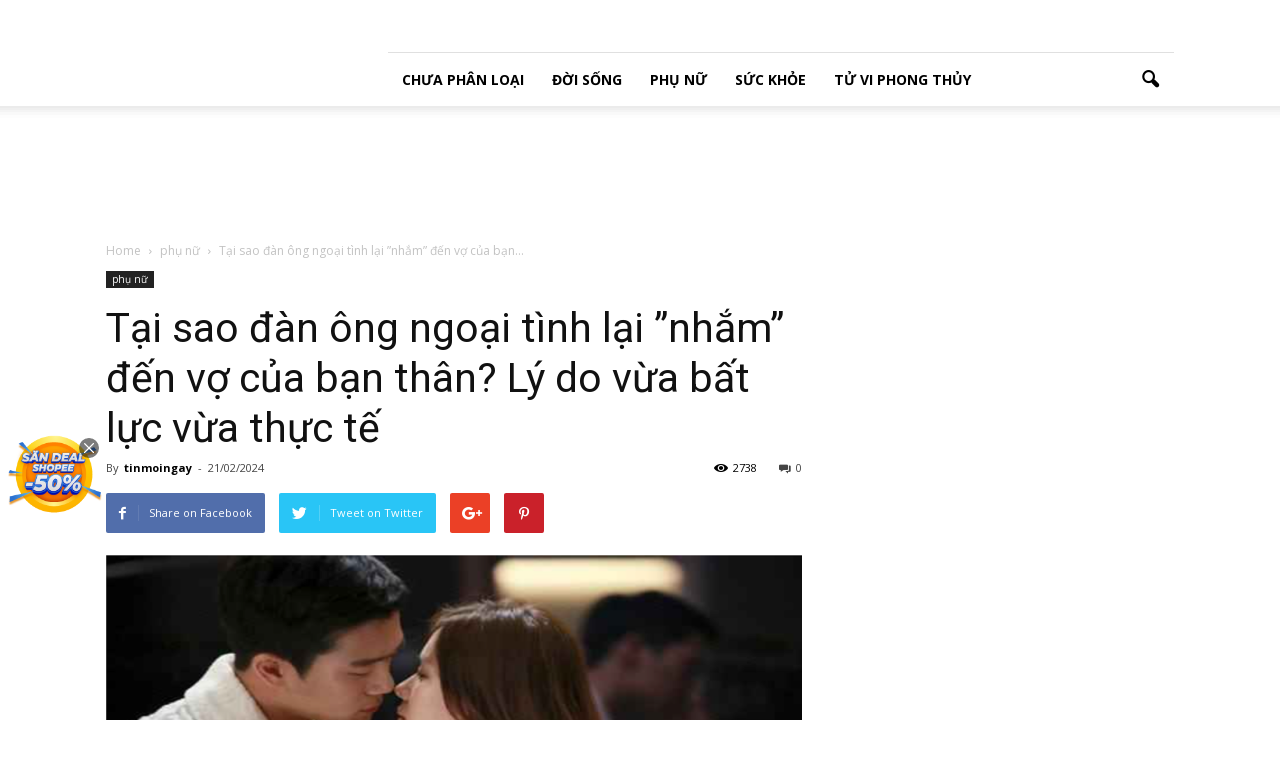

--- FILE ---
content_type: text/html; charset=utf-8
request_url: https://www.google.com/recaptcha/api2/aframe
body_size: 265
content:
<!DOCTYPE HTML><html><head><meta http-equiv="content-type" content="text/html; charset=UTF-8"></head><body><script nonce="nreQY53tgar7xvnjVTul1A">/** Anti-fraud and anti-abuse applications only. See google.com/recaptcha */ try{var clients={'sodar':'https://pagead2.googlesyndication.com/pagead/sodar?'};window.addEventListener("message",function(a){try{if(a.source===window.parent){var b=JSON.parse(a.data);var c=clients[b['id']];if(c){var d=document.createElement('img');d.src=c+b['params']+'&rc='+(localStorage.getItem("rc::a")?sessionStorage.getItem("rc::b"):"");window.document.body.appendChild(d);sessionStorage.setItem("rc::e",parseInt(sessionStorage.getItem("rc::e")||0)+1);localStorage.setItem("rc::h",'1769717143079');}}}catch(b){}});window.parent.postMessage("_grecaptcha_ready", "*");}catch(b){}</script></body></html>

--- FILE ---
content_type: application/x-javascript; charset=utf-8
request_url: https://servicer.mgid.com/1846092/1?nocmp=1&sessionId=697bbd97-072f4&sessionPage=1&sessionNumberWeek=1&sessionNumber=1&cpicon=1&scale_metric_1=64.00&scale_metric_2=258.06&scale_metric_3=100.00&cbuster=1769717145062393581652&pvid=ca01feff-f410-45eb-b4ea-c10daf546269&implVersion=17&lct=1768241700&mp4=1&ap=1&consentStrLen=0&wlid=90a51618-9b9d-425d-8bf6-01f058cc8bcd&pageview_widget_list=1837561,1846092,1837564&uniqId=0d761&niet=4g&nisd=false&jsp=head&evt=%5B%7B%22event%22%3A1%2C%22methods%22%3A%5B1%2C2%5D%7D%2C%7B%22event%22%3A2%2C%22methods%22%3A%5B1%2C2%5D%7D%5D&pv=5&jsv=es6&dpr=1&hashCommit=a2dd5561&tfre=6521&w=696&h=701&tl=150&tlp=1,2,3&sz=509x417;174x333&szp=1;2,3&szl=1,2;3&cxurl=https%3A%2F%2Fonlinenews68.com%2F821%2F&ref=&lu=https%3A%2F%2Fonlinenews68.com%2F821%2F
body_size: 1236
content:
var _mgq=_mgq||[];
_mgq.push(["MarketGidLoadGoods1846092_0d761",[
["Brainberries","16005915","1","She Spends Millions To Transform Herself Into A Barbie Doll!","","0","","","","puzQwdcp0gBLCRQbhbdeey9XpIF25JKxzYaDkk23_dNCIjYCQRY24IpW2f9-q3bgJ5-V9RiSmN6raXcKPkq-dpUzs_X_Kw8q4WuCHXh-GYSauNgzo5hKtRbiMpuRG-uD",{"i":"https://s-img.mgid.com/g/16005915/680x385/-/[base64].webp?v=1769717145-4Qli6eir8N-FbFIGrYL3xEFGmoqYJMG0twH3w4Ha8aI","l":"https://clck.mgid.com/ghits/16005915/i/58367962/0/pp/1/1?h=puzQwdcp0gBLCRQbhbdeey9XpIF25JKxzYaDkk23_dNCIjYCQRY24IpW2f9-q3bgJ5-V9RiSmN6raXcKPkq-dpUzs_X_Kw8q4WuCHXh-GYSauNgzo5hKtRbiMpuRG-uD&rid=e560fb61-fd4d-11f0-80af-d404e6f97680&tt=Direct&att=3&afrd=296&iv=17&ct=1&gdprApplies=0&muid=q0tJDwqDgR5c&st=-300&mp4=1&h2=RGCnD2pppFaSHdacZpvmnpoHBllxjckHXwaK_zdVZw4-WS7unvg4d-EgHrmawlwF--SySt0Z9YkNlfKnznTcLQ**","adc":[],"sdl":0,"dl":"","type":"w","media-type":"static","clicktrackers":[],"cta":"Learn more","cdt":"","catId":239,"tri":"e56120b3-fd4d-11f0-80af-d404e6f97680","crid":"16005915"}],
["Brainberries","3805523","1","\"Chronicles Of Narnia\" Fans Were Bemused To See How She Looks Now","40 star-kids who look unrecognizable today","0","","","","puzQwdcp0gBLCRQbhbdee10gSSHkAWpzbmibraqXewNM_xyca0smHENNl77dLSyBJ5-V9RiSmN6raXcKPkq-dpUzs_X_Kw8q4WuCHXh-GYROxewU-xcIWr2XOOugc0mm",{"i":"https://s-img.mgid.com/g/3805523/680x385/0x0x492x278/aHR0cDovL2ltZ2hvc3RzLmNvbS90ZW1wLzEwMTkyNC8yMDE2LTAxLTA1Lzc3Y2JkYWRiYTZjZmE4MWJjYWQ3Njk4OTJlNTA0NWZkLmpwZw.webp?v=1769717145-1qxccNlwANRO-LHswPPl40kyixC8mXRS_0XdUXtTZl0","l":"https://clck.mgid.com/ghits/3805523/i/58367962/0/pp/2/1?h=puzQwdcp0gBLCRQbhbdee10gSSHkAWpzbmibraqXewNM_xyca0smHENNl77dLSyBJ5-V9RiSmN6raXcKPkq-dpUzs_X_Kw8q4WuCHXh-GYROxewU-xcIWr2XOOugc0mm&rid=e560fb61-fd4d-11f0-80af-d404e6f97680&tt=Direct&att=3&afrd=296&iv=17&ct=1&gdprApplies=0&muid=q0tJDwqDgR5c&st=-300&mp4=1&h2=RGCnD2pppFaSHdacZpvmnpoHBllxjckHXwaK_zdVZw4-WS7unvg4d-EgHrmawlwF--SySt0Z9YkNlfKnznTcLQ**","adc":[],"sdl":0,"dl":"","type":"w","media-type":"static","clicktrackers":[],"cta":"Learn more","cdt":"","catId":239,"tri":"e56120f1-fd4d-11f0-80af-d404e6f97680","crid":"3805523"}],
["Brainberries","20209358","1","Forbidden Bible Activities You Might Be Doing Without Realizing","","0","","","","puzQwdcp0gBLCRQbhbdeexKotGMbA9dvFY5kjLt2TCfuwUrq0PLd5ErFyYfpIedFJ5-V9RiSmN6raXcKPkq-dpUzs_X_Kw8q4WuCHXh-GYR5GQHoleJs8Lz1MNXxOpmZ",{"i":"https://s-img.mgid.com/g/20209358/680x385/-/[base64].webp?v=1769717145-IQiwx_aRcNlmSP_tdvpjVjvBXh3cDmhetCwuhAqyRcM","l":"https://clck.mgid.com/ghits/20209358/i/58367962/0/pp/3/1?h=puzQwdcp0gBLCRQbhbdeexKotGMbA9dvFY5kjLt2TCfuwUrq0PLd5ErFyYfpIedFJ5-V9RiSmN6raXcKPkq-dpUzs_X_Kw8q4WuCHXh-GYR5GQHoleJs8Lz1MNXxOpmZ&rid=e560fb61-fd4d-11f0-80af-d404e6f97680&tt=Direct&att=3&afrd=296&iv=17&ct=1&gdprApplies=0&muid=q0tJDwqDgR5c&st=-300&mp4=1&h2=RGCnD2pppFaSHdacZpvmnpoHBllxjckHXwaK_zdVZw4-WS7unvg4d-EgHrmawlwF--SySt0Z9YkNlfKnznTcLQ**","adc":[],"sdl":0,"dl":"","type":"w","media-type":"static","clicktrackers":[],"cta":"Learn more","cdt":"","catId":225,"tri":"e56120f3-fd4d-11f0-80af-d404e6f97680","crid":"20209358"}],],
{"awc":{},"dt":"desktop","ts":"","tt":"Direct","isBot":1,"h2":"RGCnD2pppFaSHdacZpvmnpoHBllxjckHXwaK_zdVZw4-WS7unvg4d-EgHrmawlwF--SySt0Z9YkNlfKnznTcLQ**","ats":0,"rid":"e560fb61-fd4d-11f0-80af-d404e6f97680","pvid":"ca01feff-f410-45eb-b4ea-c10daf546269","iv":17,"brid":32,"muidn":"q0tJDwqDgR5c","dnt":0,"cv":2,"afrd":296,"consent":true,"adv_src_id":21002}]);
_mgqp();


--- FILE ---
content_type: application/x-javascript; charset=utf-8
request_url: https://servicer.mgid.com/1837561/1?cmpreason=wp&sessionId=697bbd97-072f4&sessionPage=1&sessionNumberWeek=1&sessionNumber=1&cpicon=1&scale_metric_1=64.00&scale_metric_2=258.06&scale_metric_3=100.00&cbuster=1769717145085346279138&pvid=ca01feff-f410-45eb-b4ea-c10daf546269&implVersion=17&lct=1768241700&mp4=1&ap=1&consentStrLen=0&wlid=da6eed3f-6a87-4aa7-809f-2e7e5141dfc4&pageview_widget_list=1837561,1846092,1837564&uniqId=15e9f&niet=4g&nisd=false&jsp=head&evt=%5B%7B%22event%22%3A1%2C%22methods%22%3A%5B1%2C2%5D%7D%2C%7B%22event%22%3A2%2C%22methods%22%3A%5B1%2C2%5D%7D%5D&pv=5&jsv=es6&dpr=1&hashCommit=a2dd5561&tfre=6543&w=326&h=277&tl=61&tlp=1,2&sz=324x112&szp=1,2&szl=1;2&cxurl=https%3A%2F%2Fonlinenews68.com%2F821%2F&ref=&lu=https%3A%2F%2Fonlinenews68.com%2F821%2F
body_size: 775
content:
var _mgq=_mgq||[];
_mgq.push(["MarketGidLoadGoods1837561_15e9f",[
["Brainberries","16269806","1","Unleashing Her Passion: Demi Moore's 8 Sultriest Movie Roles!","","0","","","","puzQwdcp0gBLCRQbhbdeewITstdkdM-XD_7iR8geLA1CIjYCQRY24IpW2f9-q3bgJ5-V9RiSmN6raXcKPkq-dpUzs_X_Kw8q4WuCHXh-GYSR5Mtv-joiUTj5iFLN1IuT",{"i":"https://s-img.mgid.com/g/16269806/200x200/-/[base64].webp?v=1769717145-4oJXUcymXNAMGhgPpbMgtXRkkKkXqEyOoEGVA5uY244","l":"https://clck.mgid.com/ghits/16269806/i/58191354/0/pp/1/1?h=puzQwdcp0gBLCRQbhbdeewITstdkdM-XD_7iR8geLA1CIjYCQRY24IpW2f9-q3bgJ5-V9RiSmN6raXcKPkq-dpUzs_X_Kw8q4WuCHXh-GYSR5Mtv-joiUTj5iFLN1IuT&rid=e56d9f47-fd4d-11f0-9b39-d404e6f98490&tt=Direct&att=3&afrd=296&iv=17&ct=1&gdprApplies=0&st=-300&mp4=1&h2=RGCnD2pppFaSHdacZpvmnrKs3NEoz9rroTgLYydx17dZ2lzriwoz3Ji-spxbOcPGkcA1AWzXCIAPXjc1DTOhWQ**","adc":[],"sdl":0,"dl":"","type":"w","media-type":"static","clicktrackers":[],"cta":"Learn more","cdt":"","catId":230,"tri":"e56dc346-fd4d-11f0-9b39-d404e6f98490","crid":"16269806"}],
["Brainberries","16005915","1","She Spends Millions To Transform Herself Into A Barbie Doll!","","0","","","","puzQwdcp0gBLCRQbhbdeewPXSgDgWy5KvmgWji_mUflh-9aqjAZS2Fk9QefWH2IZJ5-V9RiSmN6raXcKPkq-dpUzs_X_Kw8q4WuCHXh-GYQKTIQYVEXRCZKH9Di8SvN_",{"i":"https://s-img.mgid.com/g/16005915/200x200/-/[base64].webp?v=1769717145-O-fpfm-XZj8f4rnG9v7RpjJcSqjTHH9SkICfeQtUQV4","l":"https://clck.mgid.com/ghits/16005915/i/58191354/0/pp/2/1?h=puzQwdcp0gBLCRQbhbdeewPXSgDgWy5KvmgWji_mUflh-9aqjAZS2Fk9QefWH2IZJ5-V9RiSmN6raXcKPkq-dpUzs_X_Kw8q4WuCHXh-GYQKTIQYVEXRCZKH9Di8SvN_&rid=e56d9f47-fd4d-11f0-9b39-d404e6f98490&tt=Direct&att=3&afrd=296&iv=17&ct=1&gdprApplies=0&st=-300&mp4=1&h2=RGCnD2pppFaSHdacZpvmnrKs3NEoz9rroTgLYydx17dZ2lzriwoz3Ji-spxbOcPGkcA1AWzXCIAPXjc1DTOhWQ**","adc":[],"sdl":0,"dl":"","type":"w","media-type":"static","clicktrackers":[],"cta":"Learn more","cdt":"","catId":239,"tri":"e56dc34c-fd4d-11f0-9b39-d404e6f98490","crid":"16005915"}],],
{"awc":{},"dt":"desktop","ts":"","tt":"Direct","isBot":1,"h2":"RGCnD2pppFaSHdacZpvmnrKs3NEoz9rroTgLYydx17dZ2lzriwoz3Ji-spxbOcPGkcA1AWzXCIAPXjc1DTOhWQ**","ats":0,"rid":"e56d9f47-fd4d-11f0-9b39-d404e6f98490","pvid":"ca01feff-f410-45eb-b4ea-c10daf546269","iv":17,"brid":32,"muidn":"q0tJsqPdyP5c","dnt":0,"cv":2,"afrd":296,"consent":true,"adv_src_id":21002}]);
_mgqp();


--- FILE ---
content_type: application/x-javascript; charset=utf-8
request_url: https://servicer.mgid.com/1837564/1?nocmp=1&sessionId=697bbd97-072f4&sessionPage=1&sessionNumberWeek=1&sessionNumber=1&cpicon=1&scale_metric_1=64.00&scale_metric_2=258.06&scale_metric_3=100.00&cbuster=1769717145066100704059&pvid=ca01feff-f410-45eb-b4ea-c10daf546269&implVersion=17&lct=1768241700&mp4=1&ap=1&consentStrLen=0&wlid=a52cbd6b-ecd4-4e03-89e0-57736934edce&pageview_widget_list=1837561,1846092,1837564&uniqId=12de5&childs=1914525&niet=4g&nisd=false&jsp=head&evt=%5B%7B%22event%22%3A1%2C%22methods%22%3A%5B1%2C2%5D%7D%2C%7B%22event%22%3A2%2C%22methods%22%3A%5B1%2C2%5D%7D%5D&pv=5&jsv=es6&dpr=1&hashCommit=a2dd5561&tfre=6525&w=680&h=5239&tl=150&tlp=1,2,3,4,5,6,7,8,9,10,11,12,13,14,15&sz=680x497;337x403&szp=1,4,5,8,9,12,13;2,3,6,7,10,11,14,15&szl=1;2,3;4;5;6,7;8;9;10,11;12;13;14,15&cxurl=https%3A%2F%2Fonlinenews68.com%2F821%2F&ref=&lu=https%3A%2F%2Fonlinenews68.com%2F821%2F
body_size: 3829
content:
var _mgq=_mgq||[];
_mgq.push(["MarketGidLoadGoods1837564_12de5",[
["Brainberries","14137472","1","What Iconic Actors Looked Like 20 Years Ago","","0","","","","puzQwdcp0gBLCRQbhbdee9LFD2fpp5amlkGV8ZOLbWr-EtU3yGfqzbX6kgB14Q1tJ5-V9RiSmN6raXcKPkq-dpUzs_X_Kw8q4WuCHXh-GYShUlGv4RkRNDCk8NskiCHf",{"i":"https://s-img.mgid.com/g/14137472/480x320/-/[base64].webp?v=1769717145-he3skJ3ppOkwL990V7PnGdg1GoxNhqNI49-lUTIzu-c","l":"https://clck.mgid.com/ghits/14137472/i/58191357/0/pp/1/1?h=puzQwdcp0gBLCRQbhbdee9LFD2fpp5amlkGV8ZOLbWr-EtU3yGfqzbX6kgB14Q1tJ5-V9RiSmN6raXcKPkq-dpUzs_X_Kw8q4WuCHXh-GYShUlGv4RkRNDCk8NskiCHf&rid=e56aa142-fd4d-11f0-9b39-d404e6f98490&tt=Direct&att=3&afrd=296&iv=17&ct=1&gdprApplies=0&st=-300&mp4=1&h2=RGCnD2pppFaSHdacZpvmnpoHBllxjckHXwaK_zdVZw4-WS7unvg4d-EgHrmawlwF--SySt0Z9YkNlfKnznTcLQ**","adc":[],"sdl":0,"dl":"","type":"w","media-type":"static","clicktrackers":[],"cta":"Learn more","cdt":"","catId":239,"tri":"e56ace0b-fd4d-11f0-9b39-d404e6f98490","crid":"14137472"}],
["Brainberries","15119493","1","Dare To Watch: 6 Movies So Bad They're Good","","0","","","","puzQwdcp0gBLCRQbhbdee9CaB9B2I_vLW4qW9Qh_Rd1h-9aqjAZS2Fk9QefWH2IZJ5-V9RiSmN6raXcKPkq-dpUzs_X_Kw8q4WuCHXh-GYQpKcCm7B3uHjnKCEMgePCJ",{"i":"https://s-img.mgid.com/g/15119493/480x320/-/[base64].webp?v=1769717145-tQFdbtoPd70-DC_LF2zHaHiEdIU3rE3tg4HkfKQH9Gw","l":"https://clck.mgid.com/ghits/15119493/i/58191357/0/pp/2/1?h=puzQwdcp0gBLCRQbhbdee9CaB9B2I_vLW4qW9Qh_Rd1h-9aqjAZS2Fk9QefWH2IZJ5-V9RiSmN6raXcKPkq-dpUzs_X_Kw8q4WuCHXh-GYQpKcCm7B3uHjnKCEMgePCJ&rid=e56aa142-fd4d-11f0-9b39-d404e6f98490&tt=Direct&att=3&afrd=296&iv=17&ct=1&gdprApplies=0&st=-300&mp4=1&h2=RGCnD2pppFaSHdacZpvmnpoHBllxjckHXwaK_zdVZw4-WS7unvg4d-EgHrmawlwF--SySt0Z9YkNlfKnznTcLQ**","adc":[],"sdl":0,"dl":"","type":"w","media-type":"static","clicktrackers":[],"cta":"Learn more","cdt":"","catId":230,"tri":"e56ace12-fd4d-11f0-9b39-d404e6f98490","crid":"15119493"}],
["Brainberries","13404743","1","Its Tail Makes This Cat Stand Apart From All Of The Other Breeds","","0","","","","puzQwdcp0gBLCRQbhbdee62HGpOWBLaYx4HW4HmlrLvuwUrq0PLd5ErFyYfpIedFJ5-V9RiSmN6raXcKPkq-dpUzs_X_Kw8q4WuCHXh-GYQUxvCSCQX2eFtqZuGy8T7w",{"i":"https://s-img.mgid.com/g/13404743/480x320/-/[base64].webp?v=1769717145-tBJ8S8kmwFHo_AGjtuI43WiPqCI30ss1plRIo5AQaSo","l":"https://clck.mgid.com/ghits/13404743/i/58191357/0/pp/3/1?h=puzQwdcp0gBLCRQbhbdee62HGpOWBLaYx4HW4HmlrLvuwUrq0PLd5ErFyYfpIedFJ5-V9RiSmN6raXcKPkq-dpUzs_X_Kw8q4WuCHXh-GYQUxvCSCQX2eFtqZuGy8T7w&rid=e56aa142-fd4d-11f0-9b39-d404e6f98490&tt=Direct&att=3&afrd=296&iv=17&ct=1&gdprApplies=0&st=-300&mp4=1&h2=RGCnD2pppFaSHdacZpvmnpoHBllxjckHXwaK_zdVZw4-WS7unvg4d-EgHrmawlwF--SySt0Z9YkNlfKnznTcLQ**","adc":[],"sdl":0,"dl":"","type":"w","media-type":"static","clicktrackers":[],"cta":"Learn more","cdt":"","catId":238,"tri":"e56ace14-fd4d-11f0-9b39-d404e6f98490","crid":"13404743"}],
["Brainberries","16000527","1","These Actresses Will Make You Rethink Good And Evil","","0","","","","puzQwdcp0gBLCRQbhbdee3j7US3AA-j-SaWXmOsl9vDHQfbSetQnthaHWW5CRQPtJ5-V9RiSmN6raXcKPkq-dpUzs_X_Kw8q4WuCHXh-GYSYTaY7WixULNO4gLIptSmS",{"i":"https://cl.imghosts.com/imgh/video/upload/ar_3:2,c_fill,w_680/videos/t/2023-04/101924/2894a42d118dbbbfc7e29fbf96aa8a6d.mp4?v=1769717145-X-5awOcZZx1ASvmn3cgr9IBDpPg1O0AW0VrdVPcuSPQ","l":"https://clck.mgid.com/ghits/16000527/i/58191357/0/pp/4/1?h=puzQwdcp0gBLCRQbhbdee3j7US3AA-j-SaWXmOsl9vDHQfbSetQnthaHWW5CRQPtJ5-V9RiSmN6raXcKPkq-dpUzs_X_Kw8q4WuCHXh-GYSYTaY7WixULNO4gLIptSmS&rid=e56aa142-fd4d-11f0-9b39-d404e6f98490&tt=Direct&att=3&afrd=296&iv=17&ct=1&gdprApplies=0&st=-300&mp4=1&h2=RGCnD2pppFaSHdacZpvmnpoHBllxjckHXwaK_zdVZw4-WS7unvg4d-EgHrmawlwF--SySt0Z9YkNlfKnznTcLQ**","adc":[],"sdl":0,"dl":"","type":"w","media-type":"video","clicktrackers":[],"cta":"Learn more","cdt":"","catId":239,"tri":"e56ace15-fd4d-11f0-9b39-d404e6f98490","crid":"16000527"}],
["Brainberries","16141794","1","Meet The 6 Legendary Child Actors Who Became Real Life Criminals","","0","","","","puzQwdcp0gBLCRQbhbdeexI0HOMyXu7zHbwFU26FR9G5jeXOFF8HY_FbZ2f4ut68J5-V9RiSmN6raXcKPkq-dpUzs_X_Kw8q4WuCHXh-GYQZXXaV_9p5jqfKzS2DFaVq",{"i":"https://s-img.mgid.com/g/16141794/480x320/-/[base64].webp?v=1769717145--yJ3HuhNGTbkcsZvptI2rBcehBHhPyO6dtOO-ZKabpU","l":"https://clck.mgid.com/ghits/16141794/i/58191357/0/pp/5/1?h=puzQwdcp0gBLCRQbhbdeexI0HOMyXu7zHbwFU26FR9G5jeXOFF8HY_FbZ2f4ut68J5-V9RiSmN6raXcKPkq-dpUzs_X_Kw8q4WuCHXh-GYQZXXaV_9p5jqfKzS2DFaVq&rid=e56aa142-fd4d-11f0-9b39-d404e6f98490&tt=Direct&att=3&afrd=296&iv=17&ct=1&gdprApplies=0&st=-300&mp4=1&h2=RGCnD2pppFaSHdacZpvmnpoHBllxjckHXwaK_zdVZw4-WS7unvg4d-EgHrmawlwF--SySt0Z9YkNlfKnznTcLQ**","adc":[],"sdl":0,"dl":"","type":"w","media-type":"static","clicktrackers":[],"cta":"Learn more","cdt":"","catId":239,"tri":"e56ace19-fd4d-11f0-9b39-d404e6f98490","crid":"16141794"}],
["Herbeauty","22738730","1","Is Your Body Giving You Away? 6 Ways It Reacts in Arguments","","0","","","","puzQwdcp0gBLCRQbhbdee-YW-fhO-pvbC9hxgmOD3wD1Rt52uYvmZc-b9R40EbnEJ5-V9RiSmN6raXcKPkq-dpUzs_X_Kw8q4WuCHXh-GYRzOp45nFeaZk5D4KDcgOdX",{"i":"https://cl.imghosts.com/imgh/video/upload/ar_3:2,c_fill,w_680/videos/t/2024-11/101924/9c862d4a01accd387041e8ede73a98ea.mp4?v=1769717145-kIZ0R_-0D_gaZTA1iLfgdwtiVjZjCZUp3ParCG3IfVc","l":"https://clck.mgid.com/ghits/22738730/i/58191357/0/pp/6/1?h=puzQwdcp0gBLCRQbhbdee-YW-fhO-pvbC9hxgmOD3wD1Rt52uYvmZc-b9R40EbnEJ5-V9RiSmN6raXcKPkq-dpUzs_X_Kw8q4WuCHXh-GYRzOp45nFeaZk5D4KDcgOdX&rid=e56aa142-fd4d-11f0-9b39-d404e6f98490&tt=Direct&att=3&afrd=296&iv=17&ct=1&gdprApplies=0&st=-300&mp4=1&h2=RGCnD2pppFaSHdacZpvmnpoHBllxjckHXwaK_zdVZw4-WS7unvg4d-EgHrmawlwF--SySt0Z9YkNlfKnznTcLQ**","adc":[],"sdl":0,"dl":"","type":"w","media-type":"video","clicktrackers":[],"cta":"Learn more","cdt":"","catId":213,"tri":"e56ace1b-fd4d-11f0-9b39-d404e6f98490","crid":"22738730"}],
["Herbeauty","8164891","1","Everything You Need To Know About This Two-Hour Procedure","","0","","","","puzQwdcp0gBLCRQbhbdee0XaKtuRcQ9wM4wNnsIW7rC_9sDn-Es_t3YrT4wL6jKBJ5-V9RiSmN6raXcKPkq-dpUzs_X_Kw8q4WuCHXh-GYQL-BEVrfu4p9wpKOI8HoHv",{"i":"https://s-img.mgid.com/g/8164891/480x320/59x0x1083x722/aHR0cDovL2ltZ2hvc3RzLmNvbS90LzIwMTktMDcvMTAxOTI0LzM0OTg5ZTIzY2Y3ZDJmZDkyOWY4Mjk0NThjYzE0NTk4LmpwZWc.webp?v=1769717145-LVf2rb0wKzZyJGMSZlinQCXZrrmKZzBpwSuNsH9IqfI","l":"https://clck.mgid.com/ghits/8164891/i/58191357/0/pp/7/1?h=puzQwdcp0gBLCRQbhbdee0XaKtuRcQ9wM4wNnsIW7rC_9sDn-Es_t3YrT4wL6jKBJ5-V9RiSmN6raXcKPkq-dpUzs_X_Kw8q4WuCHXh-GYQL-BEVrfu4p9wpKOI8HoHv&rid=e56aa142-fd4d-11f0-9b39-d404e6f98490&tt=Direct&att=3&afrd=296&iv=17&ct=1&gdprApplies=0&st=-300&mp4=1&h2=RGCnD2pppFaSHdacZpvmnpoHBllxjckHXwaK_zdVZw4-WS7unvg4d-EgHrmawlwF--SySt0Z9YkNlfKnznTcLQ**","adc":[],"sdl":0,"dl":"","type":"w","media-type":"static","clicktrackers":[],"cta":"Learn more","cdt":"","catId":243,"tri":"e56ace1e-fd4d-11f0-9b39-d404e6f98490","crid":"8164891"}],
["Herbeauty","22738748","1","Spring Onion Latte Has The Internet Divided","","0","","","","puzQwdcp0gBLCRQbhbdeezqOhK5r2YH89M5BDi_hLBuacLeIP3k7n8d6gczJbZWfJ5-V9RiSmN6raXcKPkq-dpUzs_X_Kw8q4WuCHXh-GYSfekm9yCGtZaP8GmdH8-uc",{"i":"https://s-img.mgid.com/g/22738748/480x320/-/[base64].webp?v=1769717145-OwUdbZoFk65q4JznB4hJfMPtPOSQYxz2v4H9TuKBszk","l":"https://clck.mgid.com/ghits/22738748/i/58191357/0/pp/8/1?h=puzQwdcp0gBLCRQbhbdeezqOhK5r2YH89M5BDi_hLBuacLeIP3k7n8d6gczJbZWfJ5-V9RiSmN6raXcKPkq-dpUzs_X_Kw8q4WuCHXh-GYSfekm9yCGtZaP8GmdH8-uc&rid=e56aa142-fd4d-11f0-9b39-d404e6f98490&tt=Direct&att=3&afrd=296&iv=17&ct=1&gdprApplies=0&st=-300&mp4=1&h2=RGCnD2pppFaSHdacZpvmnpoHBllxjckHXwaK_zdVZw4-WS7unvg4d-EgHrmawlwF--SySt0Z9YkNlfKnznTcLQ**","adc":[],"sdl":0,"dl":"","type":"w","media-type":"static","clicktrackers":[],"cta":"Learn more","cdt":"","catId":219,"tri":"e56ace21-fd4d-11f0-9b39-d404e6f98490","crid":"22738748"}],
["Herbeauty","15584623","1","Tori Spelling's Confession Dropped Even Green's Jaw","","0","","","","puzQwdcp0gBLCRQbhbdee0upaJ_SvfA7tjhsouG3MFU6aQY_PRij-nN4IIGCo2rYJ5-V9RiSmN6raXcKPkq-dpUzs_X_Kw8q4WuCHXh-GYTTivOamtCdjxo3TZo6EHpx",{"i":"https://s-img.mgid.com/g/15584623/480x320/-/[base64].webp?v=1769717145-dyZy-S72yflwgRklbwwwlIFmkSP2_B6hb599-11wwdo","l":"https://clck.mgid.com/ghits/15584623/i/58191357/0/pp/9/1?h=puzQwdcp0gBLCRQbhbdee0upaJ_SvfA7tjhsouG3MFU6aQY_PRij-nN4IIGCo2rYJ5-V9RiSmN6raXcKPkq-dpUzs_X_Kw8q4WuCHXh-GYTTivOamtCdjxo3TZo6EHpx&rid=e56aa142-fd4d-11f0-9b39-d404e6f98490&tt=Direct&att=3&afrd=296&iv=17&ct=1&gdprApplies=0&st=-300&mp4=1&h2=RGCnD2pppFaSHdacZpvmnpoHBllxjckHXwaK_zdVZw4-WS7unvg4d-EgHrmawlwF--SySt0Z9YkNlfKnznTcLQ**","adc":[],"sdl":0,"dl":"","type":"w","media-type":"static","clicktrackers":[],"cta":"Learn more","cdt":"","catId":239,"tri":"e56ace24-fd4d-11f0-9b39-d404e6f98490","crid":"15584623"}],
["Brainberries","13268952","1","The First Muslim Superhero Marvel Has Brought To American Screens","","0","","","","puzQwdcp0gBLCRQbhbdee_aeLqFk5vN-J6-bh1VZ997gLrT8jWsK8K1EEfThcIPDJ5-V9RiSmN6raXcKPkq-dpUzs_X_Kw8q4WuCHXh-GYRRT5J4l2caJa_577SnWtAI",{"i":"https://cl.imghosts.com/imgh/image/fetch/ar_3:2,c_fill,f_mp4,fl_lossy,g_faces:auto,w_960/http%3A%2F%2Fimghosts.com%2Ft%2F2022-06%2F101924%2F2f6fb4f104d5f53ba037204ad9e62982.gif?v=1769717145-Jy5AZ4bYPUttNHqCoBshDlYIjEknX13dKv3rab6f8KE","l":"https://clck.mgid.com/ghits/13268952/i/58191357/0/pp/10/1?h=puzQwdcp0gBLCRQbhbdee_aeLqFk5vN-J6-bh1VZ997gLrT8jWsK8K1EEfThcIPDJ5-V9RiSmN6raXcKPkq-dpUzs_X_Kw8q4WuCHXh-GYRRT5J4l2caJa_577SnWtAI&rid=e56aa142-fd4d-11f0-9b39-d404e6f98490&tt=Direct&att=3&afrd=296&iv=17&ct=1&gdprApplies=0&st=-300&mp4=1&h2=RGCnD2pppFaSHdacZpvmnpoHBllxjckHXwaK_zdVZw4-WS7unvg4d-EgHrmawlwF--SySt0Z9YkNlfKnznTcLQ**","adc":[],"sdl":0,"dl":"","type":"w","media-type":"video","clicktrackers":[],"cta":"Learn more","cdt":"","catId":230,"tri":"e56ace25-fd4d-11f0-9b39-d404e6f98490","crid":"13268952"}],
["Herbeauty","13404760","1","Dua Kissed An Actor A Day After He Did The Same With FKA Twigs","","0","","","","puzQwdcp0gBLCRQbhbdee_IxlEa2SpjXWTylCn7IayeKGL_9DAiiQtJ1_tYbT6Y9J5-V9RiSmN6raXcKPkq-dpUzs_X_Kw8q4WuCHXh-GYS5W8QiZma8Fy1EH3NCM325",{"i":"https://s-img.mgid.com/g/13404760/480x320/-/[base64].webp?v=1769717145-bXDVJDvj50eCmmz05gRr06eUN2tktq1ic3kh8WIt9z4","l":"https://clck.mgid.com/ghits/13404760/i/58191357/0/pp/11/1?h=puzQwdcp0gBLCRQbhbdee_IxlEa2SpjXWTylCn7IayeKGL_9DAiiQtJ1_tYbT6Y9J5-V9RiSmN6raXcKPkq-dpUzs_X_Kw8q4WuCHXh-GYS5W8QiZma8Fy1EH3NCM325&rid=e56aa142-fd4d-11f0-9b39-d404e6f98490&tt=Direct&att=3&afrd=296&iv=17&ct=1&gdprApplies=0&st=-300&mp4=1&h2=RGCnD2pppFaSHdacZpvmnpoHBllxjckHXwaK_zdVZw4-WS7unvg4d-EgHrmawlwF--SySt0Z9YkNlfKnznTcLQ**","adc":[],"sdl":0,"dl":"","type":"w","media-type":"static","clicktrackers":[],"cta":"Learn more","cdt":"","catId":239,"tri":"e56ace28-fd4d-11f0-9b39-d404e6f98490","crid":"13404760"}],
["Brainberries","13404720","1","A Few Years Ago, Sandler's Career Was Falling Apart","","0","","","","puzQwdcp0gBLCRQbhbdee5c8jn6atPvV7Gc6TVPiWRsjhIGO5DA69CBRG1hA6545J5-V9RiSmN6raXcKPkq-dpUzs_X_Kw8q4WuCHXh-GYQWtXY69Fgh7QXoSoN0f9Sw",{"i":"https://s-img.mgid.com/g/13404720/480x320/-/[base64].webp?v=1769717145-sLJCXK6QYFs_X2pf2Rj3c_Y0oAbcWP63vZ8uvCPBbs4","l":"https://clck.mgid.com/ghits/13404720/i/58191357/0/pp/12/1?h=puzQwdcp0gBLCRQbhbdee5c8jn6atPvV7Gc6TVPiWRsjhIGO5DA69CBRG1hA6545J5-V9RiSmN6raXcKPkq-dpUzs_X_Kw8q4WuCHXh-GYQWtXY69Fgh7QXoSoN0f9Sw&rid=e56aa142-fd4d-11f0-9b39-d404e6f98490&tt=Direct&att=3&afrd=296&iv=17&ct=1&gdprApplies=0&st=-300&mp4=1&h2=RGCnD2pppFaSHdacZpvmnpoHBllxjckHXwaK_zdVZw4-WS7unvg4d-EgHrmawlwF--SySt0Z9YkNlfKnznTcLQ**","adc":[],"sdl":0,"dl":"","type":"w","media-type":"static","clicktrackers":[],"cta":"Learn more","cdt":"","catId":239,"tri":"e56ace2c-fd4d-11f0-9b39-d404e6f98490","crid":"13404720"}],
["Herbeauty","24239330","1","Heidi’s Daring Looks That Made Everyone Look Twice","","0","","","","puzQwdcp0gBLCRQbhbdee8Uow-pJbXYC4aqbDJ_nXRR9vTLr_E-P5jBmIGKXkfveJ5-V9RiSmN6raXcKPkq-dpUzs_X_Kw8q4WuCHXh-GYQJaEC963KfQRlqkxGxp0GA",{"i":"https://s-img.mgid.com/g/24239330/480x320/-/[base64].webp?v=1769717145-LIMnkJojnuA4f_IUNb8UvWaEZ0olbQukcCHCDdup9Mg","l":"https://clck.mgid.com/ghits/24239330/i/58191357/0/pp/13/1?h=puzQwdcp0gBLCRQbhbdee8Uow-pJbXYC4aqbDJ_nXRR9vTLr_E-P5jBmIGKXkfveJ5-V9RiSmN6raXcKPkq-dpUzs_X_Kw8q4WuCHXh-GYQJaEC963KfQRlqkxGxp0GA&rid=e56aa142-fd4d-11f0-9b39-d404e6f98490&tt=Direct&att=3&afrd=296&iv=17&ct=1&gdprApplies=0&st=-300&mp4=1&h2=RGCnD2pppFaSHdacZpvmnpoHBllxjckHXwaK_zdVZw4-WS7unvg4d-EgHrmawlwF--SySt0Z9YkNlfKnznTcLQ**","adc":[],"sdl":0,"dl":"","type":"w","media-type":"static","clicktrackers":[],"cta":"Learn more","cdt":"","catId":239,"tri":"e56ace2e-fd4d-11f0-9b39-d404e6f98490","crid":"24239330"}],
["Brainberries","12068046","1","8 Oldest Actors Still Making Movies","","0","","","","puzQwdcp0gBLCRQbhbdee5me0Sz4SFo89Jf1GxgZ7ZgG96BsO7xKyOSuryayUM4iJ5-V9RiSmN6raXcKPkq-dpUzs_X_Kw8q4WuCHXh-GYStXbGpVsia_3EsPbxYSLxm",{"i":"https://s-img.mgid.com/g/12068046/480x320/-/[base64].webp?v=1769717145-91XtqSUx9pQzpbHXGl8n_GtIK0KxRO6JgsEUKabzzvA","l":"https://clck.mgid.com/ghits/12068046/i/58191357/0/pp/14/1?h=puzQwdcp0gBLCRQbhbdee5me0Sz4SFo89Jf1GxgZ7ZgG96BsO7xKyOSuryayUM4iJ5-V9RiSmN6raXcKPkq-dpUzs_X_Kw8q4WuCHXh-GYStXbGpVsia_3EsPbxYSLxm&rid=e56aa142-fd4d-11f0-9b39-d404e6f98490&tt=Direct&att=3&afrd=296&iv=17&ct=1&gdprApplies=0&st=-300&mp4=1&h2=RGCnD2pppFaSHdacZpvmnpoHBllxjckHXwaK_zdVZw4-WS7unvg4d-EgHrmawlwF--SySt0Z9YkNlfKnznTcLQ**","adc":[],"sdl":0,"dl":"","type":"w","media-type":"static","clicktrackers":[],"cta":"Learn more","cdt":"","catId":239,"tri":"e56ace2f-fd4d-11f0-9b39-d404e6f98490","crid":"12068046"}],
["Herbeauty","8164926","1","Here Are Indian Women's Best Formulas For Eternal Beauty","","0","","","","puzQwdcp0gBLCRQbhbdee6kZABdTGzEILbD15p9yBKnYgXsU_aEjvtBGbePN0KOuJ5-V9RiSmN6raXcKPkq-dpUzs_X_Kw8q4WuCHXh-GYRJrJlWLSY3uhbs8gt4XNAw",{"i":"https://s-img.mgid.com/g/8164926/480x320/0x76x597x398/aHR0cDovL2ltZ2hvc3RzLmNvbS90Yy8yMDE5LTA2LzEwMTkyNC80YTk1MWFiN2Y5NDlkYzUzNTlhMDQzOTg0MzllZmMwMi5wbmc.webp?v=1769717145-RURY_tt6wPrRu4h0f3uAZqT6VvzFnl0Yz2hPXtUzdtQ","l":"https://clck.mgid.com/ghits/8164926/i/58191357/0/pp/15/1?h=puzQwdcp0gBLCRQbhbdee6kZABdTGzEILbD15p9yBKnYgXsU_aEjvtBGbePN0KOuJ5-V9RiSmN6raXcKPkq-dpUzs_X_Kw8q4WuCHXh-GYRJrJlWLSY3uhbs8gt4XNAw&rid=e56aa142-fd4d-11f0-9b39-d404e6f98490&tt=Direct&att=3&afrd=296&iv=17&ct=1&gdprApplies=0&st=-300&mp4=1&h2=RGCnD2pppFaSHdacZpvmnpoHBllxjckHXwaK_zdVZw4-WS7unvg4d-EgHrmawlwF--SySt0Z9YkNlfKnznTcLQ**","adc":[],"sdl":0,"dl":"","type":"w","media-type":"static","clicktrackers":[],"cta":"Learn more","cdt":"","catId":243,"tri":"e56ace33-fd4d-11f0-9b39-d404e6f98490","crid":"8164926"}],],
{"awc":{},"dt":"desktop","ts":"","tt":"Direct","isBot":1,"h2":"RGCnD2pppFaSHdacZpvmnpoHBllxjckHXwaK_zdVZw4-WS7unvg4d-EgHrmawlwF--SySt0Z9YkNlfKnznTcLQ**","ats":0,"rid":"e56aa142-fd4d-11f0-9b39-d404e6f98490","pvid":"ca01feff-f410-45eb-b4ea-c10daf546269","iv":17,"brid":32,"muidn":"q0tJDwqDgR5c","dnt":0,"cv":2,"dcb":1,"afrd":296,"consent":true,"adv_src_id":21002}]);
_mgqp();


--- FILE ---
content_type: application/x-javascript; charset=utf-8
request_url: https://servicer.mgid.com/1837564/1?nocmp=1&sessionId=697bbd97-072f4&sessionPage=1&sessionNumberWeek=1&sessionNumber=1&cpicon=1&scale_metric_1=64.00&scale_metric_2=258.06&scale_metric_3=100.00&cbuster=1769717145084700929316&pvid=ca01feff-f410-45eb-b4ea-c10daf546269&implVersion=17&lct=1768241700&mp4=1&ap=1&consentStrLen=0&wlid=a7f7925e-5e4d-47e2-8897-274264b5a53e&pageview_widget_list=1837561,1846092,1837564&uniqId=0434c&childs=1914525&niet=4g&nisd=false&jsp=head&evt=%5B%7B%22event%22%3A1%2C%22methods%22%3A%5B1%2C2%5D%7D%2C%7B%22event%22%3A2%2C%22methods%22%3A%5B1%2C2%5D%7D%5D&pv=5&jsv=es6&dpr=1&hashCommit=a2dd5561&tfre=6542&w=680&h=5239&tl=150&tlp=1,2,3,4,5,6,7,8,9,10,11,12,13,14,15&sz=680x497;337x403&szp=1,4,5,8,9,12,13;2,3,6,7,10,11,14,15&szl=1;2,3;4;5;6,7;8;9;10,11;12;13;14,15&cxurl=https%3A%2F%2Fonlinenews68.com%2F821%2F&ref=&lu=https%3A%2F%2Fonlinenews68.com%2F821%2F
body_size: 3676
content:
var _mgq=_mgq||[];
_mgq.push(["MarketGidLoadGoods1837564_0434c",[
["Brainberries","8603793","1","Macaulay Culkin's Own Version Of The New ‘Home Alone’","","0","","","","puzQwdcp0gBLCRQbhbdee9vpMXT8C4cDIw5dRd5NX_xCIjYCQRY24IpW2f9-q3bgJ5-V9RiSmN6raXcKPkq-dpUzs_X_Kw8q4WuCHXh-GYTxoPokoo8NQsUDvagwucwY",{"i":"https://s-img.mgid.com/g/8603793/480x320/0x15x595x396/aHR0cDovL2ltZ2hvc3RzLmNvbS90LzIwMTktMDgvMTAxOTI0LzZlNDMxZTYzNWIxMDNmOTAzNTFiZjQzN2M1N2EzZDk1LmpwZWc.webp?v=1769717145-mjla5F8M6efneJU9_PegZBQcSnm5vvbjewBJDMId-Ak","l":"https://clck.mgid.com/ghits/8603793/i/58191357/0/pp/1/1?h=puzQwdcp0gBLCRQbhbdee9vpMXT8C4cDIw5dRd5NX_xCIjYCQRY24IpW2f9-q3bgJ5-V9RiSmN6raXcKPkq-dpUzs_X_Kw8q4WuCHXh-GYTxoPokoo8NQsUDvagwucwY&rid=e56aacd3-fd4d-11f0-80af-d404e6f97680&tt=Direct&att=3&afrd=296&iv=17&ct=1&gdprApplies=0&st=-300&mp4=1&h2=RGCnD2pppFaSHdacZpvmnpoHBllxjckHXwaK_zdVZw5Z2lzriwoz3Ji-spxbOcPGVLG3WKiSfxOmzPzoZnthXg**","adc":[],"sdl":0,"dl":"","type":"w","media-type":"static","clicktrackers":[],"cta":"Learn more","cdt":"","catId":239,"tri":"e56add60-fd4d-11f0-80af-d404e6f97680","crid":"8603793"}],
["Brainberries","13785878","1","This Movie Is The Main Reason Ukraine Has Not Lost To Russia","","0","","","","puzQwdcp0gBLCRQbhbdee9QTgTeogp4q04Dk0uyMwGBh-9aqjAZS2Fk9QefWH2IZJ5-V9RiSmN6raXcKPkq-dpUzs_X_Kw8q4WuCHXh-GYSNaxLQtXo3uo0GLKBR2m9F",{"i":"https://s-img.mgid.com/g/13785878/480x320/-/[base64].webp?v=1769717145-Gw5fI5md2XgiUwcekf-WcfQtOB5GHu4corQIJPxPCV8","l":"https://clck.mgid.com/ghits/13785878/i/58191357/0/pp/2/1?h=puzQwdcp0gBLCRQbhbdee9QTgTeogp4q04Dk0uyMwGBh-9aqjAZS2Fk9QefWH2IZJ5-V9RiSmN6raXcKPkq-dpUzs_X_Kw8q4WuCHXh-GYSNaxLQtXo3uo0GLKBR2m9F&rid=e56aacd3-fd4d-11f0-80af-d404e6f97680&tt=Direct&att=3&afrd=296&iv=17&ct=1&gdprApplies=0&st=-300&mp4=1&h2=RGCnD2pppFaSHdacZpvmnpoHBllxjckHXwaK_zdVZw5Z2lzriwoz3Ji-spxbOcPGVLG3WKiSfxOmzPzoZnthXg**","adc":[],"sdl":0,"dl":"","type":"w","media-type":"static","clicktrackers":[],"cta":"Learn more","cdt":"","catId":230,"tri":"e56add67-fd4d-11f0-80af-d404e6f97680","crid":"13785878"}],
["Brainberries","16264064","1","Health Benefits of Horror: Scary Movies Can Improve Well-being","","0","","","","puzQwdcp0gBLCRQbhbdee0lZV6Xe_CISNy0IUuJa_5Sg6G-4Eq-pI2y7vO8A6VfzJ5-V9RiSmN6raXcKPkq-dpUzs_X_Kw8q4WuCHXh-GYRa0Zp0jOqJ6OhOR_dAH99i",{"i":"https://s-img.mgid.com/g/16264064/480x320/-/[base64].webp?v=1769717145-6eW429eOK21Lj26nbRqRXgFxhpyFgcvkP1VhRb1ZVWc","l":"https://clck.mgid.com/ghits/16264064/i/58191357/0/pp/3/1?h=puzQwdcp0gBLCRQbhbdee0lZV6Xe_CISNy0IUuJa_5Sg6G-4Eq-pI2y7vO8A6VfzJ5-V9RiSmN6raXcKPkq-dpUzs_X_Kw8q4WuCHXh-GYRa0Zp0jOqJ6OhOR_dAH99i&rid=e56aacd3-fd4d-11f0-80af-d404e6f97680&tt=Direct&att=3&afrd=296&iv=17&ct=1&gdprApplies=0&st=-300&mp4=1&h2=RGCnD2pppFaSHdacZpvmnpoHBllxjckHXwaK_zdVZw5Z2lzriwoz3Ji-spxbOcPGVLG3WKiSfxOmzPzoZnthXg**","adc":[],"sdl":0,"dl":"","type":"w","media-type":"static","clicktrackers":[],"cta":"Learn more","cdt":"","catId":230,"tri":"e56add69-fd4d-11f0-80af-d404e6f97680","crid":"16264064"}],
["Brainberries","16141702","1","From Baddies To Sweethearts: These 9 Actresses Can Do It All","","0","","","","puzQwdcp0gBLCRQbhbdee1TXNIDmY2YPCNnW_rbZDtqRqoQeyWQ351Okzec0NU02J5-V9RiSmN6raXcKPkq-dpUzs_X_Kw8q4WuCHXh-GYQmQUlfI8xH1MKg4LcDs0LO",{"i":"https://s-img.mgid.com/g/16141702/480x320/-/[base64].webp?v=1769717145-POJAv-8BQSaCaBHQudxDLnak6Abg7RF-ib-Q0kAUBo0","l":"https://clck.mgid.com/ghits/16141702/i/58191357/0/pp/4/1?h=puzQwdcp0gBLCRQbhbdee1TXNIDmY2YPCNnW_rbZDtqRqoQeyWQ351Okzec0NU02J5-V9RiSmN6raXcKPkq-dpUzs_X_Kw8q4WuCHXh-GYQmQUlfI8xH1MKg4LcDs0LO&rid=e56aacd3-fd4d-11f0-80af-d404e6f97680&tt=Direct&att=3&afrd=296&iv=17&ct=1&gdprApplies=0&st=-300&mp4=1&h2=RGCnD2pppFaSHdacZpvmnpoHBllxjckHXwaK_zdVZw5Z2lzriwoz3Ji-spxbOcPGVLG3WKiSfxOmzPzoZnthXg**","adc":[],"sdl":0,"dl":"","type":"w","media-type":"static","clicktrackers":[],"cta":"Learn more","cdt":"","catId":239,"tri":"e56add78-fd4d-11f0-80af-d404e6f97680","crid":"16141702"}],
["Herbeauty","14137445","1","Jennifer Lopez And Ben Affleck Share Wedding Details","","0","","","","puzQwdcp0gBLCRQbhbdee6yeaElY9dg9kCd5VzvkvpyPEp7gD_O2Dr7vGcwv83oDJ5-V9RiSmN6raXcKPkq-dpUzs_X_Kw8q4WuCHXh-GYQ1jB6dkh7JPtKhDNYtEEkB",{"i":"https://s-img.mgid.com/g/14137445/480x320/-/[base64].webp?v=1769717145-EIYvhuwmnyndDi72ihvL19yavWLkhyM9LZSa2hxltzc","l":"https://clck.mgid.com/ghits/14137445/i/58191357/0/pp/5/1?h=puzQwdcp0gBLCRQbhbdee6yeaElY9dg9kCd5VzvkvpyPEp7gD_O2Dr7vGcwv83oDJ5-V9RiSmN6raXcKPkq-dpUzs_X_Kw8q4WuCHXh-GYQ1jB6dkh7JPtKhDNYtEEkB&rid=e56aacd3-fd4d-11f0-80af-d404e6f97680&tt=Direct&att=3&afrd=296&iv=17&ct=1&gdprApplies=0&st=-300&mp4=1&h2=RGCnD2pppFaSHdacZpvmnpoHBllxjckHXwaK_zdVZw5Z2lzriwoz3Ji-spxbOcPGVLG3WKiSfxOmzPzoZnthXg**","adc":[],"sdl":0,"dl":"","type":"w","media-type":"static","clicktrackers":[],"cta":"Learn more","cdt":"","catId":239,"tri":"e56add7c-fd4d-11f0-80af-d404e6f97680","crid":"14137445"}],
["Brainberries","4021011","1","9 Fictional Universes We Wouldn't Want To Live In","","0","","","","puzQwdcp0gBLCRQbhbdee6fbDlC4DIdmHGQx0NunzNPBNHRCVZ1AjlXIr3iOrMo2J5-V9RiSmN6raXcKPkq-dpUzs_X_Kw8q4WuCHXh-GYRbhH5P8uu18n6oMCiH2CPD",{"i":"https://s-img.mgid.com/g/4021011/480x320/0x0x1025x683/aHR0cDovL2ltZ2hvc3RzLmNvbS90LzIwMTktMDgvMTAxOTI0L2U2MGViNmI0OGNlZGZhODBlMTU1YWVkNTc2Zjc4YWE1LmpwZWc.webp?v=1769717145-4BU3XHb0hWQkoKng26mZSq3nzR0lDY3TZhJ4GwN16E8","l":"https://clck.mgid.com/ghits/4021011/i/58191357/0/pp/6/1?h=puzQwdcp0gBLCRQbhbdee6fbDlC4DIdmHGQx0NunzNPBNHRCVZ1AjlXIr3iOrMo2J5-V9RiSmN6raXcKPkq-dpUzs_X_Kw8q4WuCHXh-GYRbhH5P8uu18n6oMCiH2CPD&rid=e56aacd3-fd4d-11f0-80af-d404e6f97680&tt=Direct&att=3&afrd=296&iv=17&ct=1&gdprApplies=0&st=-300&mp4=1&h2=RGCnD2pppFaSHdacZpvmnpoHBllxjckHXwaK_zdVZw5Z2lzriwoz3Ji-spxbOcPGVLG3WKiSfxOmzPzoZnthXg**","adc":[],"sdl":0,"dl":"","type":"w","media-type":"static","clicktrackers":[],"cta":"Learn more","cdt":"","catId":230,"tri":"e56add7f-fd4d-11f0-80af-d404e6f97680","crid":"4021011"}],
["Brainberries","16141669","1","From Albinos To Polygamists: The World's Most Unique Families","","0","","","","puzQwdcp0gBLCRQbhbdeexnRRZ0IVqYKbIHAr8XPXHZiBY8FXGLfFsy0oK-_h-mnJ5-V9RiSmN6raXcKPkq-dpUzs_X_Kw8q4WuCHXh-GYSoT5IpBfwfj-S_sq8GjEJf",{"i":"https://s-img.mgid.com/g/16141669/480x320/-/[base64].webp?v=1769717145-bw-dJXhkBK0whpTvbQoeTMClzC6zCE19M8915KwQZ4M","l":"https://clck.mgid.com/ghits/16141669/i/58191357/0/pp/7/1?h=puzQwdcp0gBLCRQbhbdeexnRRZ0IVqYKbIHAr8XPXHZiBY8FXGLfFsy0oK-_h-mnJ5-V9RiSmN6raXcKPkq-dpUzs_X_Kw8q4WuCHXh-GYSoT5IpBfwfj-S_sq8GjEJf&rid=e56aacd3-fd4d-11f0-80af-d404e6f97680&tt=Direct&att=3&afrd=296&iv=17&ct=1&gdprApplies=0&st=-300&mp4=1&h2=RGCnD2pppFaSHdacZpvmnpoHBllxjckHXwaK_zdVZw5Z2lzriwoz3Ji-spxbOcPGVLG3WKiSfxOmzPzoZnthXg**","adc":[],"sdl":0,"dl":"","type":"w","media-type":"static","clicktrackers":[],"cta":"Learn more","cdt":"","catId":225,"tri":"e56add80-fd4d-11f0-80af-d404e6f97680","crid":"16141669"}],
["Brainberries","11533324","1","Kim & Pete: Their On Air Kiss Was Nothing More Than Acting?","","0","","","","puzQwdcp0gBLCRQbhbdee_MiDsUgFENKYlXVHbJhRpLxX8OdJ5k3zOQQJa08ReERJ5-V9RiSmN6raXcKPkq-dpUzs_X_Kw8q4WuCHXh-GYTQr41Gysbmv7ARXSnMN4nC",{"i":"https://s-img.mgid.com/g/11533324/480x320/-/[base64].webp?v=1769717145-Gn0fdByMqSVzbRhy1Aly8pet7DUJSxPqHYTGFU-9Ymo","l":"https://clck.mgid.com/ghits/11533324/i/58191357/0/pp/8/1?h=puzQwdcp0gBLCRQbhbdee_MiDsUgFENKYlXVHbJhRpLxX8OdJ5k3zOQQJa08ReERJ5-V9RiSmN6raXcKPkq-dpUzs_X_Kw8q4WuCHXh-GYTQr41Gysbmv7ARXSnMN4nC&rid=e56aacd3-fd4d-11f0-80af-d404e6f97680&tt=Direct&att=3&afrd=296&iv=17&ct=1&gdprApplies=0&st=-300&mp4=1&h2=RGCnD2pppFaSHdacZpvmnpoHBllxjckHXwaK_zdVZw5Z2lzriwoz3Ji-spxbOcPGVLG3WKiSfxOmzPzoZnthXg**","adc":[],"sdl":0,"dl":"","type":"w","media-type":"static","clicktrackers":[],"cta":"Learn more","cdt":"","catId":239,"tri":"e56add83-fd4d-11f0-80af-d404e6f97680","crid":"11533324"}],
["Herbeauty","23372699","1","Someone Wore That?! Top 10 NYFW 2025 Shockers","","0","","","","puzQwdcp0gBLCRQbhbdee0Y1j0OY81syvOzA3rt2pRk6aQY_PRij-nN4IIGCo2rYJ5-V9RiSmN6raXcKPkq-dpUzs_X_Kw8q4WuCHXh-GYQpvc6L3u6wOkhioTIrjfeb",{"i":"https://s-img.mgid.com/g/23372699/480x320/-/[base64].webp?v=1769717145-MNz181ouedE41tlZFWU7fX6reBsWizkYvTmxn5XXHZ4","l":"https://clck.mgid.com/ghits/23372699/i/58191357/0/pp/9/1?h=puzQwdcp0gBLCRQbhbdee0Y1j0OY81syvOzA3rt2pRk6aQY_PRij-nN4IIGCo2rYJ5-V9RiSmN6raXcKPkq-dpUzs_X_Kw8q4WuCHXh-GYQpvc6L3u6wOkhioTIrjfeb&rid=e56aacd3-fd4d-11f0-80af-d404e6f97680&tt=Direct&att=3&afrd=296&iv=17&ct=1&gdprApplies=0&st=-300&mp4=1&h2=RGCnD2pppFaSHdacZpvmnpoHBllxjckHXwaK_zdVZw5Z2lzriwoz3Ji-spxbOcPGVLG3WKiSfxOmzPzoZnthXg**","adc":[],"sdl":0,"dl":"","type":"w","media-type":"static","clicktrackers":[],"cta":"Learn more","cdt":"","catId":243,"tri":"e56add86-fd4d-11f0-80af-d404e6f97680","crid":"23372699"}],
["Brainberries","12068040","1","Which Golden Age Hollywood Stars Are Still Alive?","","0","","","","puzQwdcp0gBLCRQbhbdee4a2gCHOBgFTwSqa6sSsNsXgLrT8jWsK8K1EEfThcIPDJ5-V9RiSmN6raXcKPkq-dpUzs_X_Kw8q4WuCHXh-GYSe1_9lNaIqY8rvuJGrc5gU",{"i":"https://s-img.mgid.com/g/12068040/480x320/-/[base64].webp?v=1769717145-LRIisxnqrN4csyflEQSffDajoPPdCvyuYGOohs3ZrzE","l":"https://clck.mgid.com/ghits/12068040/i/58191357/0/pp/10/1?h=puzQwdcp0gBLCRQbhbdee4a2gCHOBgFTwSqa6sSsNsXgLrT8jWsK8K1EEfThcIPDJ5-V9RiSmN6raXcKPkq-dpUzs_X_Kw8q4WuCHXh-GYSe1_9lNaIqY8rvuJGrc5gU&rid=e56aacd3-fd4d-11f0-80af-d404e6f97680&tt=Direct&att=3&afrd=296&iv=17&ct=1&gdprApplies=0&st=-300&mp4=1&h2=RGCnD2pppFaSHdacZpvmnpoHBllxjckHXwaK_zdVZw5Z2lzriwoz3Ji-spxbOcPGVLG3WKiSfxOmzPzoZnthXg**","adc":[],"sdl":0,"dl":"","type":"w","media-type":"static","clicktrackers":[],"cta":"Learn more","cdt":"","catId":239,"tri":"e56add8a-fd4d-11f0-80af-d404e6f97680","crid":"12068040"}],
["Brainberries","4017817","1","Macaulay Culkin's Own Version Of The New ‘Home Alone’","","0","","","","puzQwdcp0gBLCRQbhbdee8qF4Cf3Z5Bg9xUzkJgISjQtQlLmsWSQAqrJvbNWi_oBJ5-V9RiSmN6raXcKPkq-dpUzs_X_Kw8q4WuCHXh-GYQaw2qh27TmPeb1GxBVW1mN",{"i":"https://s-img.mgid.com/g/4017817/480x320/0x15x595x396/aHR0cDovL2ltZ2hvc3RzLmNvbS90LzIwMTktMDgvMTAxOTI0LzZlNDMxZTYzNWIxMDNmOTAzNTFiZjQzN2M1N2EzZDk1LmpwZWc.webp?v=1769717145-MPoJDkxSw9K2PPf9CFWvd2DaayQTTu2cpEBNz7qfzUQ","l":"https://clck.mgid.com/ghits/4017817/i/58191357/0/pp/11/1?h=puzQwdcp0gBLCRQbhbdee8qF4Cf3Z5Bg9xUzkJgISjQtQlLmsWSQAqrJvbNWi_oBJ5-V9RiSmN6raXcKPkq-dpUzs_X_Kw8q4WuCHXh-GYQaw2qh27TmPeb1GxBVW1mN&rid=e56aacd3-fd4d-11f0-80af-d404e6f97680&tt=Direct&att=3&afrd=296&iv=17&ct=1&gdprApplies=0&st=-300&mp4=1&h2=RGCnD2pppFaSHdacZpvmnpoHBllxjckHXwaK_zdVZw5Z2lzriwoz3Ji-spxbOcPGVLG3WKiSfxOmzPzoZnthXg**","adc":[],"sdl":0,"dl":"","type":"w","media-type":"static","clicktrackers":[],"cta":"Learn more","cdt":"","catId":239,"tri":"e56add8b-fd4d-11f0-80af-d404e6f97680","crid":"4017817"}],
["Herbeauty","11533473","1","How To Wear A Skirt In A Casual Chic Way","","0","","","","puzQwdcp0gBLCRQbhbdeeytaEGbI5Cq1x1fD9Z8huvGFiVlRzO2DSDOP-tIoQPWEJ5-V9RiSmN6raXcKPkq-dpUzs_X_Kw8q4WuCHXh-GYSjCETMFPQgyYP-0RGcVFde",{"i":"https://s-img.mgid.com/g/11533473/480x320/-/[base64].webp?v=1769717145-GVotIIKswYnC7FMph0OxeVy89Yt1faEQZoxTsTbJV-E","l":"https://clck.mgid.com/ghits/11533473/i/58191357/0/pp/12/1?h=puzQwdcp0gBLCRQbhbdeeytaEGbI5Cq1x1fD9Z8huvGFiVlRzO2DSDOP-tIoQPWEJ5-V9RiSmN6raXcKPkq-dpUzs_X_Kw8q4WuCHXh-GYSjCETMFPQgyYP-0RGcVFde&rid=e56aacd3-fd4d-11f0-80af-d404e6f97680&tt=Direct&att=3&afrd=296&iv=17&ct=1&gdprApplies=0&st=-300&mp4=1&h2=RGCnD2pppFaSHdacZpvmnpoHBllxjckHXwaK_zdVZw5Z2lzriwoz3Ji-spxbOcPGVLG3WKiSfxOmzPzoZnthXg**","adc":[],"sdl":0,"dl":"","type":"w","media-type":"static","clicktrackers":[],"cta":"Learn more","cdt":"","catId":243,"tri":"e56add8e-fd4d-11f0-80af-d404e6f97680","crid":"11533473"}],
["Brainberries","14723620","1","Top 8 People Living Strange But Happy Lifestyles","","0","","","","puzQwdcp0gBLCRQbhbdee3v45Utcf-8nZhWSB1CqO_NJ7eeA75n5k0JpMyjkl4LuJ5-V9RiSmN6raXcKPkq-dpUzs_X_Kw8q4WuCHXh-GYTvSNP34IbF5OLNl1jbOY3U",{"i":"https://s-img.mgid.com/g/14723620/480x320/-/[base64].webp?v=1769717145-RfTsc_UNMvdR0G3Axiow-6DxMcxCa5aYN2IYfyg9oDo","l":"https://clck.mgid.com/ghits/14723620/i/58191357/0/pp/13/1?h=puzQwdcp0gBLCRQbhbdee3v45Utcf-8nZhWSB1CqO_NJ7eeA75n5k0JpMyjkl4LuJ5-V9RiSmN6raXcKPkq-dpUzs_X_Kw8q4WuCHXh-GYTvSNP34IbF5OLNl1jbOY3U&rid=e56aacd3-fd4d-11f0-80af-d404e6f97680&tt=Direct&att=3&afrd=296&iv=17&ct=1&gdprApplies=0&st=-300&mp4=1&h2=RGCnD2pppFaSHdacZpvmnpoHBllxjckHXwaK_zdVZw5Z2lzriwoz3Ji-spxbOcPGVLG3WKiSfxOmzPzoZnthXg**","adc":[],"sdl":0,"dl":"","type":"w","media-type":"static","clicktrackers":[],"cta":"Learn more","cdt":"","catId":225,"tri":"e56add91-fd4d-11f0-80af-d404e6f97680","crid":"14723620"}],
["Brainberries","20209335","1","Avoid These 5 Little Habits That Hinder Marital Intimacy","","0","","","","puzQwdcp0gBLCRQbhbdee8PFpRSo2zvIUfIG4ZbweYEG96BsO7xKyOSuryayUM4iJ5-V9RiSmN6raXcKPkq-dpUzs_X_Kw8q4WuCHXh-GYSXJATdp6bxpBcP4TAdFDgs",{"i":"https://s-img.mgid.com/g/20209335/480x320/-/[base64].webp?v=1769717145-l-6pvaCJy0R9x3ZNqA1O3BXFGqiBPtTp27wjclGi_cg","l":"https://clck.mgid.com/ghits/20209335/i/58191357/0/pp/14/1?h=puzQwdcp0gBLCRQbhbdee8PFpRSo2zvIUfIG4ZbweYEG96BsO7xKyOSuryayUM4iJ5-V9RiSmN6raXcKPkq-dpUzs_X_Kw8q4WuCHXh-GYSXJATdp6bxpBcP4TAdFDgs&rid=e56aacd3-fd4d-11f0-80af-d404e6f97680&tt=Direct&att=3&afrd=296&iv=17&ct=1&gdprApplies=0&st=-300&mp4=1&h2=RGCnD2pppFaSHdacZpvmnpoHBllxjckHXwaK_zdVZw5Z2lzriwoz3Ji-spxbOcPGVLG3WKiSfxOmzPzoZnthXg**","adc":[],"sdl":0,"dl":"","type":"w","media-type":"static","clicktrackers":[],"cta":"Learn more","cdt":"","catId":213,"tri":"e56add94-fd4d-11f0-80af-d404e6f97680","crid":"20209335"}],
["Brainberries","14716915","1","Is The Movie \"Danish Girl\" A True Story?","","0","","","","puzQwdcp0gBLCRQbhbdee1xRUfLEvHu9AzcGnsYcQDXMHuXhRKMxKZBSy-BM_rDbJ5-V9RiSmN6raXcKPkq-dpUzs_X_Kw8q4WuCHXh-GYSEUl-2vDobI0X71BVWp0-u",{"i":"https://s-img.mgid.com/g/14716915/480x320/-/[base64].webp?v=1769717145-qvwPpl6EEZu1qY1WYL8DLeDWXHTDzAXTkQ8RaAaSTUg","l":"https://clck.mgid.com/ghits/14716915/i/58191357/0/pp/15/1?h=puzQwdcp0gBLCRQbhbdee1xRUfLEvHu9AzcGnsYcQDXMHuXhRKMxKZBSy-BM_rDbJ5-V9RiSmN6raXcKPkq-dpUzs_X_Kw8q4WuCHXh-GYSEUl-2vDobI0X71BVWp0-u&rid=e56aacd3-fd4d-11f0-80af-d404e6f97680&tt=Direct&att=3&afrd=296&iv=17&ct=1&gdprApplies=0&st=-300&mp4=1&h2=RGCnD2pppFaSHdacZpvmnpoHBllxjckHXwaK_zdVZw5Z2lzriwoz3Ji-spxbOcPGVLG3WKiSfxOmzPzoZnthXg**","adc":[],"sdl":0,"dl":"","type":"w","media-type":"static","clicktrackers":[],"cta":"Learn more","cdt":"","catId":230,"tri":"e56add95-fd4d-11f0-80af-d404e6f97680","crid":"14716915"}],],
{"awc":{},"dt":"desktop","ts":"","tt":"Direct","isBot":1,"h2":"RGCnD2pppFaSHdacZpvmnpoHBllxjckHXwaK_zdVZw5Z2lzriwoz3Ji-spxbOcPGVLG3WKiSfxOmzPzoZnthXg**","ats":0,"rid":"e56aacd3-fd4d-11f0-80af-d404e6f97680","pvid":"ca01feff-f410-45eb-b4ea-c10daf546269","iv":17,"brid":32,"muidn":"q0tJDwqDgR5c","dnt":0,"cv":2,"afrd":296,"consent":true,"adv_src_id":21002}]);
_mgqp();


--- FILE ---
content_type: application/x-javascript; charset=utf-8
request_url: https://servicer.mgid.com/1846092/1?nocmp=1&sessionId=697bbd97-072f4&sessionPage=1&sessionNumberWeek=1&sessionNumber=1&cpicon=1&scale_metric_1=64.00&scale_metric_2=258.06&scale_metric_3=100.00&cbuster=1769717145064184743693&pvid=ca01feff-f410-45eb-b4ea-c10daf546269&implVersion=17&lct=1768241700&mp4=1&ap=1&consentStrLen=0&wlid=0c684327-3efa-4a24-ac1f-4ee79b5ff856&pageview_widget_list=1837561,1846092,1837564&uniqId=041fc&niet=4g&nisd=false&jsp=head&evt=%5B%7B%22event%22%3A1%2C%22methods%22%3A%5B1%2C2%5D%7D%2C%7B%22event%22%3A2%2C%22methods%22%3A%5B1%2C2%5D%7D%5D&pv=5&jsv=es6&dpr=1&hashCommit=a2dd5561&tfre=6522&w=696&h=701&tl=150&tlp=1,2,3&sz=509x417;174x333&szp=1;2,3&szl=1,2;3&cxurl=https%3A%2F%2Fonlinenews68.com%2F821%2F&ref=&lu=https%3A%2F%2Fonlinenews68.com%2F821%2F
body_size: 1171
content:
var _mgq=_mgq||[];
_mgq.push(["MarketGidLoadGoods1846092_041fc",[
["Brainberries","15119494","1","Films To Make You Question Everything You Know About Cinema","","0","","","","puzQwdcp0gBLCRQbhbdee5H_g5iBYGL0Uie-EC0rToVCIjYCQRY24IpW2f9-q3bgJ5-V9RiSmN6raXcKPkq-dpUzs_X_Kw8q4WuCHXh-GYQq_wF2ToTP_5oxnB7cXk0w",{"i":"https://s-img.mgid.com/g/15119494/680x385/-/[base64].webp?v=1769717145-fwt-EIzX3fpP1SWZLshzE1BYT0D04aGtFs-nfD9a9qY","l":"https://clck.mgid.com/ghits/15119494/i/58367962/0/pp/1/1?h=puzQwdcp0gBLCRQbhbdee5H_g5iBYGL0Uie-EC0rToVCIjYCQRY24IpW2f9-q3bgJ5-V9RiSmN6raXcKPkq-dpUzs_X_Kw8q4WuCHXh-GYQq_wF2ToTP_5oxnB7cXk0w&rid=e5640e73-fd4d-11f0-80af-d404e6f97680&tt=Direct&att=3&afrd=296&iv=17&ct=1&gdprApplies=0&muid=q0tJsqPdyP5c&st=-300&mp4=1&h2=RGCnD2pppFaSHdacZpvmnrKs3NEoz9rroTgLYydx17c6n9oI_XVOhYOw7x_i8yW15b9z_9bU2YoYYLSX13VDAw**","adc":[],"sdl":0,"dl":"","type":"w","media-type":"static","clicktrackers":[],"cta":"Learn more","cdt":"","catId":230,"tri":"e56436b3-fd4d-11f0-80af-d404e6f97680","crid":"15119494"}],
["Brainberries","14717341","1","Most People Don't Know That These 8 Celebrities Are Muslim","","0","","","","puzQwdcp0gBLCRQbhbdee6rZM8h7MUqM0NBoP9Wvyrph-9aqjAZS2Fk9QefWH2IZJ5-V9RiSmN6raXcKPkq-dpUzs_X_Kw8q4WuCHXh-GYR_VsRAc-j7ijmMNXpbIwBx",{"i":"https://s-img.mgid.com/g/14717341/680x385/-/[base64].webp?v=1769717145-kx37xVcEKLT0P_sOztfCOCWXeAhD6kll_bVFCpbdvKg","l":"https://clck.mgid.com/ghits/14717341/i/58367962/0/pp/2/1?h=puzQwdcp0gBLCRQbhbdee6rZM8h7MUqM0NBoP9Wvyrph-9aqjAZS2Fk9QefWH2IZJ5-V9RiSmN6raXcKPkq-dpUzs_X_Kw8q4WuCHXh-GYR_VsRAc-j7ijmMNXpbIwBx&rid=e5640e73-fd4d-11f0-80af-d404e6f97680&tt=Direct&att=3&afrd=296&iv=17&ct=1&gdprApplies=0&muid=q0tJsqPdyP5c&st=-300&mp4=1&h2=RGCnD2pppFaSHdacZpvmnrKs3NEoz9rroTgLYydx17c6n9oI_XVOhYOw7x_i8yW15b9z_9bU2YoYYLSX13VDAw**","adc":[],"sdl":0,"dl":"","type":"w","media-type":"static","clicktrackers":[],"cta":"Learn more","cdt":"","catId":239,"tri":"e56436ba-fd4d-11f0-80af-d404e6f97680","crid":"14717341"}],
["Brainberries","16141702","1","From Baddies To Sweethearts: These 9 Actresses Can Do It All","","0","","","","puzQwdcp0gBLCRQbhbdee9ll-De7thJOUPXl4Ffdwoyg6G-4Eq-pI2y7vO8A6VfzJ5-V9RiSmN6raXcKPkq-dpUzs_X_Kw8q4WuCHXh-GYTaRo06J8uceNUnvW3p9oS-",{"i":"https://s-img.mgid.com/g/16141702/680x385/-/[base64].webp?v=1769717145-4lMIqzM4ZkKtCJ0ikjMbkqarMdlTr0oY5_S5GhpXn44","l":"https://clck.mgid.com/ghits/16141702/i/58367962/0/pp/3/1?h=puzQwdcp0gBLCRQbhbdee9ll-De7thJOUPXl4Ffdwoyg6G-4Eq-pI2y7vO8A6VfzJ5-V9RiSmN6raXcKPkq-dpUzs_X_Kw8q4WuCHXh-GYTaRo06J8uceNUnvW3p9oS-&rid=e5640e73-fd4d-11f0-80af-d404e6f97680&tt=Direct&att=3&afrd=296&iv=17&ct=1&gdprApplies=0&muid=q0tJsqPdyP5c&st=-300&mp4=1&h2=RGCnD2pppFaSHdacZpvmnrKs3NEoz9rroTgLYydx17c6n9oI_XVOhYOw7x_i8yW15b9z_9bU2YoYYLSX13VDAw**","adc":[],"sdl":0,"dl":"","type":"w","media-type":"static","clicktrackers":[],"cta":"Learn more","cdt":"","catId":239,"tri":"e56436d4-fd4d-11f0-80af-d404e6f97680","crid":"16141702"}],],
{"awc":{},"dt":"desktop","ts":"","tt":"Direct","isBot":1,"h2":"RGCnD2pppFaSHdacZpvmnrKs3NEoz9rroTgLYydx17c6n9oI_XVOhYOw7x_i8yW15b9z_9bU2YoYYLSX13VDAw**","ats":0,"rid":"e5640e73-fd4d-11f0-80af-d404e6f97680","pvid":"ca01feff-f410-45eb-b4ea-c10daf546269","iv":17,"brid":32,"muidn":"q0tJsqPdyP5c","dnt":0,"cv":2,"afrd":296,"consent":true,"adv_src_id":21002}]);
_mgqp();
